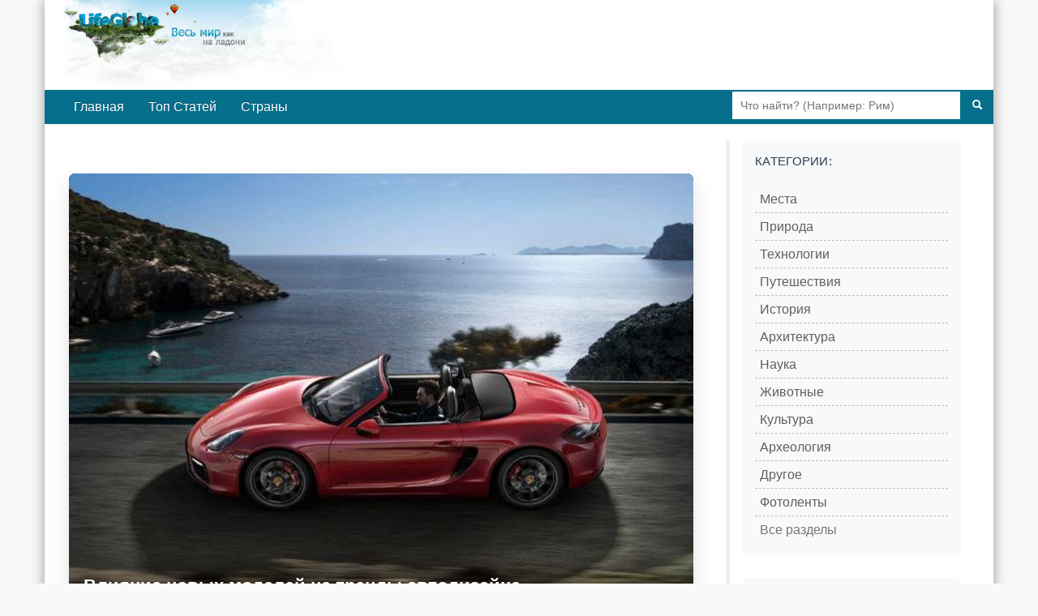

--- FILE ---
content_type: text/html; charset=utf-8
request_url: https://lifeglobe.net/?t=AUTO&p=10
body_size: 3659
content:
<!DOCTYPE html><html lang="ru"><head><title>Страница 10 | Авто - LifeGlobe</title><meta name="viewport" content="width=device-width, initial-scale=1.0"><meta name="csrf-token" content="5b53b9bc15cda80a6f0823b96ce849c3a29250f845b3aa86b7b58f1be4222dbe.82f46a94fb09ef2c26798af34e2be563435e200cccbdc4753e2982919c6c9191a08284846e4925af8a72d7db4c3203cfe02fae0596f5be972520c75b7a859504"><script type="text/javascript">window.q=[];window.$=function(f){q.push(f)}</script><link rel="canonical" href="https://lifeglobe.net/?t=AUTO&amp;p=10"><link rel="stylesheet" href="/vite/variables.css"><link rel="stylesheet" href="/vite/base.css"><link rel="stylesheet" href="/vite/home.css"><link rel="stylesheet" href="/vite/desktop.css" media="(min-width: 1024px)"><link rel="stylesheet" href="/vite/sidebar.css" media="(min-width: 768px)"><meta name="yandex-verification" content="4975296564080316"></head><body><!--#topBar--><div class="container page logo"><div id="header"><a id="logoLink" href="/" title="LifeGlobe.net - главная"></a><br clear="all"></div><div class="navbar navbar-inverse"><div class="navbar-inner"><div class="searchBar"><form method="get" action="/search"><input type="text" name="q" placeholder="Что найти? (Например: Рим)"><button type="submit" aria-label="Поиск"><i class="icon-search icon-white"></i></button></form></div><ul class="nav"><li><a href="/">Главная</a></li><li><a href="/top">Топ Статей</a></li><li><a href="/countries">Страны</a></li></ul></div></div><div class="row page-container"><main class="span8" id="page-content"><div class="span8"><div class="entryList"><div class="entry"><div class="tblock"><div class="entry-card"><a class="entry-card__link" href="/entry/5904" id="et-5904"><img class="entry-card__img" src="/x/entry/5904/1-1310.jpg" alt="" loading="eager" fetchpriority="high" decoding="async" width="600" height="450"/><div class="entry-card__overlay"><h3 class="entry-card__title">Влияние новых моделей на тренды автодизайна </h3></div></a><div class="meta entry-card__meta"><span class="vote"><b title="Оценка статьи">+2</b></span><span class="impressions" title="Просмотров"><i></i>3047</span><span class="comments"></span><span title="комментарии">0</span><span class="date" title="Дата публикации">24 марта 2014</span></div></div></div></div><hr><div class="entry"><div class="tblock"><div class="entry-card"><a class="entry-card__link" href="/entry/5701" id="et-5701"><img class="entry-card__img" src="/x/entry/5701/8.jpg" alt="" loading="lazy" decoding="async" width="770" height="432"/><div class="entry-card__overlay"><h3 class="entry-card__title">Новый Lamborghini Huracan LP 610-4</h3></div></a><div class="meta entry-card__meta"><span class="vote"><b title="Оценка статьи">+1</b></span><span class="impressions" title="Просмотров"><i></i>6947</span><span class="comments"></span><span title="комментарии">0</span><span class="date" title="Дата публикации">20 декабря 2013</span></div></div></div></div><hr><div class="entry"><div class="tblock"><div class="entry-card"><a class="entry-card__link" href="/entry/5625" id="et-5625"><img class="entry-card__img" src="/x/entry/5625/1.jpeg" alt="комптакси" loading="lazy" decoding="async" width="600" height="304"/><div class="entry-card__overlay"><h3 class="entry-card__title">Компьютерное такси E-Vul</h3></div></a><div class="meta entry-card__meta"><span class="vote"><b title="Оценка статьи">+2</b></span><span class="impressions" title="Просмотров"><i></i>2247</span><span class="comments"></span><span title="комментарии">0</span><span class="date" title="Дата публикации">13 декабря 2013</span></div></div></div></div><hr><div class="entry"><div class="tblock"><div class="entry-card"><a class="entry-card__link" href="/entry/5140" id="et-5140"><img class="entry-card__img" src="/x/entry/5140/1.jpg" alt="мир феррари" loading="lazy" decoding="async" width="770" height="512"/><div class="entry-card__overlay"><h3 class="entry-card__title">Тематический парк "Мир Феррари в Абу Даби"</h3></div></a><div class="meta entry-card__meta"><span class="vote"><b title="Оценка статьи">+7</b></span><span class="impressions" title="Просмотров"><i></i>16682</span><span class="comments"></span><span title="комментарии">1</span><span class="date" title="Дата публикации">22 ноября 2013</span></div></div></div></div><hr><div class="entry"><div class="tblock"><div class="entry-card"><a class="entry-card__link" href="/entry/5562" id="et-5562"><img class="entry-card__img" src="/x/entry/5562/1.jpg" alt="" loading="lazy" decoding="async" width="600" height="450"/><div class="entry-card__overlay"><h3 class="entry-card__title">Креативные такси-кэбы</h3></div></a><div class="meta entry-card__meta"><span class="vote"><b title="Оценка статьи">0</b></span><span class="impressions" title="Просмотров"><i></i>2829</span><span class="comments"></span><span title="комментарии">0</span><span class="date" title="Дата публикации">19 октября 2013</span></div></div></div></div><hr><div class="entry"><div class="tblock"><div class="entry-card"><a class="entry-card__link" href="/entry/5530" id="et-5530"><img class="entry-card__img" src="/x/entry/5530/1.jpg" alt="" loading="lazy" decoding="async" width="600" height="424"/><div class="entry-card__overlay"><h3 class="entry-card__title">Компактное автоматическое такси</h3></div></a><div class="meta entry-card__meta"><span class="vote"><b title="Оценка статьи">0</b></span><span class="impressions" title="Просмотров"><i></i>2234</span><span class="comments"></span><span title="комментарии">0</span><span class="date" title="Дата публикации">1 октября 2013</span></div></div></div></div><hr><div class="entry"><div class="tblock"><div class="entry-card"><a class="entry-card__link" href="/entry/5432" id="et-5432"><img class="entry-card__img" src="/x/entry/5432/1.jpeg" alt="" loading="lazy" decoding="async" width="770" height="577"/><div class="entry-card__overlay"><h3 class="entry-card__title">Шевроле Лачетти: есть чем гордиться и что предложить</h3></div></a><div class="meta entry-card__meta"><span class="vote"><b title="Оценка статьи">-1</b></span><span class="impressions" title="Просмотров"><i></i>2633</span><span class="comments"></span><span title="комментарии">0</span><span class="date" title="Дата публикации">23 августа 2013</span></div></div></div></div><hr><div class="entry"><div class="tblock"><div class="entry-card"><a class="entry-card__link" href="/entry/5353" id="et-5353"><img class="entry-card__img" src="/x/entry/5353/1.jpg" alt="такси" loading="lazy" decoding="async" width="600" height="433"/><div class="entry-card__overlay"><h3 class="entry-card__title">Такси, путешествующее во времени</h3></div></a><div class="meta entry-card__meta"><span class="vote"><b title="Оценка статьи">+2</b></span><span class="impressions" title="Просмотров"><i></i>2500</span><span class="comments"></span><span title="комментарии">0</span><span class="date" title="Дата публикации">23 июля 2013</span></div></div></div></div><hr><div class="entry"><div class="tblock"><div class="entry-card"><a class="entry-card__link" href="/entry/5245" id="et-5245"><img class="entry-card__img" src="/x/entry/5245/1-1128.jpg" alt="суперавтомобили" loading="lazy" decoding="async" width="770" height="481"/><div class="entry-card__overlay"><h3 class="entry-card__title">Суперавтомобили в фотографиях. Часть 2</h3></div></a><div class="meta entry-card__meta"><span class="vote"><b title="Оценка статьи">+3</b></span><span class="impressions" title="Просмотров"><i></i>7826</span><span class="comments"></span><span title="комментарии">1</span><span class="date" title="Дата публикации">6 июня 2013</span></div></div></div></div><hr><div class="entry"><div class="tblock"><div class="entry-card"><a class="entry-card__link" href="/entry/5179" id="et-5179"><img class="entry-card__img" src="/x/entry/5179/1.jpg" alt="лучшие автофото" loading="lazy" decoding="async" width="770" height="433"/><div class="entry-card__overlay"><h3 class="entry-card__title">Подборка лучших автофотографий</h3></div></a><div class="meta entry-card__meta"><span class="vote"><b title="Оценка статьи">+7</b></span><span class="impressions" title="Просмотров"><i></i>6688</span><span class="comments"></span><span title="комментарии">0</span><span class="date" title="Дата публикации">16 мая 2013</span></div></div></div></div><hr></div><div class="pagination"><ul><li><a href="/?t=AUTO&p=9">Назад</a></li><li class=""><a href="/?t=AUTO">1</a></li><li class="disabled"><span>...</span></li><li class=""><a href="/?t=AUTO&p=8">8</a></li><li class=""><a href="/?t=AUTO&p=9">9</a></li><li class="active"><a href="/?t=AUTO&p=10">10</a></li><li class=""><a href="/?t=AUTO&p=11">11</a></li><li class=""><a href="/?t=AUTO&p=12">12</a></li><li class=""><a href="/?t=AUTO&p=13">13</a></li><li class="disabled"><span>...</span></li><li class=""><a href="/?t=AUTO&p=22">22</a></li><li><a href="/?t=AUTO&p=11">Вперед</a></li></ul><span style="padding:5px 0 0 10px;display:inline-block;vertical-align: top"> из 22 страниц</span></div></div></main><div class="span3" id="right-col"><div class="block menu-block"><h4>Категории:</h4><div class="menu2cols"><ul class="menu"><li><i>></i><a href="/?t=PLACES">Места</a></li><li><i>></i><a href="/?t=NATURE">Природа</a></li><li><i>></i><a href="/?t=TECHNOLOGIES">Технологии</a></li><li><i>></i><a href="/?t=TRAVEL">Путешествия</a></li><li><i>></i><a href="/?t=HISTORY">История</a></li><li><i>></i><a href="/?t=ARCHITECTURE">Архитектура</a></li></ul><ul class="menu"><li><i>></i><a href="/science">Наука</a></li><li><i>></i><a href="/animals">Животные</a></li><li><i>></i><a href="/culture">Культура</a></li><li><i>></i><a href="/archeology">Археология</a></li><li><i>></i><a href="/?t=OTHER">Другое</a></li><li><i>></i><a href="/photos">Фотоленты</a></li></ul></div><div class="menu-all-sections"><a class="menu-all-sections__link" href="/sections">Все разделы</a></div></div><div id="latestEntries"><script>window.latestEntriesData = [[16414, '/media/t128/16414.jpg', '/entry/16414', 'Древние речные дельты доказали существование океана на Марсе', 14, 0],[16413, '/media/t128/16413.jpg', '/entry/16413', 'Рождение радиоуправляемых машин - роль Николы Теслы', 41, 1],[16412, '/media/t128/16412.jpg', '/entry/16412', 'Шато де ла Мотт: от викингской моты до шедевра Нормандии', 27, 0],[16411, '/media/t128/16411.jpg', '/entry/16411', 'Как жил дорийский полис Камир в эллинистическую эпоху', 21, 0],[16410, '/media/t128/16410.jpg', '/entry/16410', 'Ксар Драа в Тимимуне: загадочный укреплённый поселок в сердце Сахары', 35, 0],[16409, '/media/t128/16409.jpg', '/entry/16409', 'Почему мы трем глаза, когда устали?', 34, 1],[16408, '/media/t128/16408.jpg', '/entry/16408', 'Дельты крупнейших рек тонут быстрее, чем растет уровень моря', 35, 0],[16407, '/media/t128/16407.jpg', '/entry/16407', 'Композитор Пейджа: изобретение, разорившее Марка Твена', 74, 0],[16406, '/media/t128/16406.jpg', '/entry/16406', 'Пять причин полюбить лимоны: чем они ценны для здоровья', 44, 1],[16404, '/media/t128/16404.jpg', '/entry/16404', 'Исмаил аль-Джазари и первые кодовые замки: инженерные чудеса XII века', 65, 1]];</script></div><div class="block"><h4>LifeGlobe в Соцсетях:</h4><div class="social-links"><a href="https://vk.com/club16321937" rel="nofollow noopener noreferrer" target="_blank"><img src="/media/share/vk.png" alt="VK"></a></div></div><div class="block menu-block"><h4>Континенты</h4><div class="menu2cols"><ul class="menu"><li><i>»</i><a href="/place/69">Австралия</a></li><li><i>»</i><a href="/place/159">Азия</a></li><li><i>»</i><a href="/place/46">Африка</a></li></ul><ul class="menu"><li><i>»</i><a href="/place/76">Европа</a></li><li><i>»</i><a href="/place/111">Северная Америка</a></li><li><i>»</i><a href="/place/113">Южная Америка</a></li></ul></div></div></div></div><div id="footer"><div class="inner">Использование материалов возможно только при условии размещения обратной ссылки © 2009-2026</div><small>Используя сайт, вы соглашаетесь с
 <a href="/policy">Политикой конфиденциальности</a>.</small><div class="menu"><a href="/contacts">Контакты</a> | <a href="/abouts">О сайте</a></div></div></div><!-- Ленивый бандл фичей (comments/share/voting) после LCP--><script type="module" src="/vite/features-lazy.js"></script><script type="text/javascript">(function(m,e,t,r,i,k,a){m[i]=m[i]||function(){(m[i].a=m[i].a||[]).push(arguments)};
m[i].l=1*new Date();k=e.createElement(t),a=e.getElementsByTagName(t)[0],k.async=1,k.src=r,a.parentNode.insertBefore(k,a)})
(window, document, "script", "https://mc.yandex.ru/metrika/tag.js", "ym");

ym(56461897, "init", {
  clickmap:true,
  trackLinks:true,
  accurateTrackBounce:true
 });</script><noscript><div><img src="https://mc.yandex.ru/watch/56461897" style="position:absolute; left:-9999px;" alt=""/></div></noscript></body></html>

--- FILE ---
content_type: text/css
request_url: https://lifeglobe.net/vite/home.css
body_size: 2959
content:
.carousel{position:relative}.carousel a{display:block;text-align:center}.entry .carousel{border-top:1px solid #999;line-height:16px;margin-bottom:1.71429em;margin-top:1.71429em;position:relative}.entry .carousel .carousel-inner{border-bottom:3px solid #000;line-height:16px;overflow:hidden;position:relative}.entry .carousel .carousel-inner .item{display:none;line-height:16px;position:relative}.entry .carousel .carousel-inner .item.active{display:block}.entry .carousel .carousel-inner img{display:block;height:auto;margin:0 auto;max-width:100%}.entry .carousel .goto{background:#0009;bottom:110px;color:#fff;display:none;height:35px;left:0;line-height:16px;padding-top:25px;pointer-events:none;position:absolute;right:0;text-align:center;text-decoration:underline;z-index:10}.entry .carousel:hover .goto{display:block}.entry .carousel .thumbs{background:#000;font-size:0;line-height:0;overflow:hidden;white-space:nowrap}.entry .carousel .thumbs .item{cursor:pointer;display:inline-block;height:110px;width:110px}.entry .carousel .thumbs img{background:#fff;border:1px solid #ddd;box-sizing:border-box;height:110px;padding:2px;vertical-align:middle;width:110px}.entry .carousel .thumbs .item:hover img{border-color:#999}.entry{clear:both;float:left;margin:2.57143em 0;max-width:100%}.entryList .entry{float:none;width:100%}.entryList .entry .tblock{width:100%}@media(max-width:767.98px){.entry{box-sizing:border-box;margin:8px 0;padding-left:3px;padding-right:3px}}.entry h3{display:block;font-size:23.5px;font-weight:700;line-height:40px;margin:10px 5px;text-rendering:optimizeLegibility}.entry .tblock h3{margin:10px 5px 10px 0}.entry h3 a{color:#08c}.entry h3 a:hover{color:#005580;text-decoration:underline}@media(min-width:768px)and (max-width:979px){.entry h3{font-size:20px;line-height:32px;margin:8px 4px}.entryList .entry-card .entry-card__title{font-size:19px;font-weight:600;line-height:1.3}}@media(max-width:767.98px){.entry h3{font-size:18px;line-height:28px;margin:8px 0}}.entry h4{display:inline;font-size:28px;font-weight:400;font:300 28px Roboto,arial,sans-serif}@media(max-width:767.98px){.entry h4{font-size:18px;font-weight:400!important}}.entry .tblock{font-size:16px;line-height:25px;margin-bottom:.85714em}.entry .excerpt{font-size:16px;line-height:24px}.entry .excerpt p{font-size:inherit;line-height:inherit}.entry .tblock p{margin-top:.85714em}.home-intro{color:#6f6a62;font-size:15px;line-height:1.6;margin:6px 0 16px}@media(max-width:767.98px){.home-intro{font-size:14px;padding:0 10px}}.entry-list-heading{color:#3f5056;font-family:Roboto Condensed,Roboto,Helvetica Neue,Arial,sans-serif;font-size:18px;font-weight:500;letter-spacing:.02em;margin:16px 0 14px;text-transform:none}.entry-list-heading:after{background:linear-gradient(90deg,#0b6b86,#cfe0e6);border-radius:2px;content:"";display:block;height:2px;margin-top:8px;width:88px}@media(max-width:767.98px){.entry-list-heading{padding-left:5px}}.visually-hidden{height:1px;margin:-1px;overflow:hidden;padding:0;position:absolute;width:1px;clip:rect(0,0,0,0);border:0;white-space:nowrap}.entry-card{background:#111;border-radius:8px;box-shadow:0 10px 24px #0000001f;color:#fff;display:block;overflow:hidden;position:relative}.entry-card:focus,.entry-card:hover{color:#fff}.entry-card__link{color:inherit;display:block;text-decoration:none}.entry-card__link:focus,.entry-card__link:hover{color:inherit}.entry-card__link:focus-visible{outline:2px solid #fff;outline-offset:-2px}.entry-card__img{display:block;height:auto;transform:scale(1);transition:transform .35s ease,filter .35s ease;width:100%}.entry-card__overlay{background:linear-gradient(180deg,transparent,rgba(0,0,0,.65) 45%,rgba(0,0,0,.9));bottom:0;left:0;padding:16px 18px 46px;position:absolute;right:0;transition:background .35s ease;z-index:1}.entry-card .entry-card__title{font-size:22px;font-weight:700;line-height:1.25;margin:0 0 8px;text-shadow:0 2px 10px rgba(0,0,0,.35)}.entry-card .entry-card__meta.meta{bottom:12px;color:#ffffffd9;font-size:14px;left:18px;line-height:20px;margin-top:0;opacity:.9;position:absolute;right:18px;transition:opacity .35s ease;z-index:2}.entry-card .entry-card__meta.meta span{margin-right:10px}.entryList .entry-card .entry-card__meta .comments{margin-right:5px}.entry-card .entry-card__meta .vote{background:#2f7a2b}.entryList .entry-card .entry-card__meta .impressions i{background:url("data:image/svg+xml;charset=utf-8,%3Csvg xmlns='http://www.w3.org/2000/svg' fill='none' stroke='%23f6f2ea' stroke-linecap='round' stroke-linejoin='round' stroke-width='2' viewBox='0 0 24 14'%3E%3Cpath d='M1 7s4-6 11-6 11 6 11 6-4 6-11 6S1 7 1 7'/%3E%3Ccircle cx='12' cy='7' r='3'/%3E%3C/svg%3E") no-repeat 50%;background-color:transparent;background-size:16px 10px;box-shadow:none;display:inline-block;filter:none;height:10px;opacity:.9;width:16px}.entryList .entry-card .entry-card__meta .comments{background:url("data:image/svg+xml;charset=utf-8,%3Csvg xmlns='http://www.w3.org/2000/svg' fill='none' stroke='%23f6f2ea' stroke-linecap='round' stroke-linejoin='round' stroke-width='2' viewBox='0 0 20 16'%3E%3Cpath d='M2 2h16v9H7l-5 3z'/%3E%3C/svg%3E") no-repeat 50%;background-color:transparent;background-size:14px 13px;box-shadow:none;display:inline-block;filter:none;height:13px;opacity:.9;width:14px}.entry-card .entry-card__meta .date{color:#ffffffbf}@media(hover:hover){.entry-card:hover .entry-card__img{filter:brightness(.92);transform:scale(1.03)}.entry-card:hover .entry-card__overlay{background:linear-gradient(180deg,#0000000d,#000000b3 45%,#000000f2)}.entry-card:hover .entry-card__title{color:#f4ead9;text-decoration:underline;text-shadow:0 4px 18px rgba(0,0,0,.7)}.entry-card:hover .entry-card__meta{opacity:1}}@media(max-width:767.98px){.entry-card__overlay{padding:12px 12px 40px}.entry-card .entry-card__title{font-size:18px}.entry-card .entry-card__meta.meta{bottom:10px;font-size:12px;left:12px;line-height:18px;right:12px}}.entry h4 a{color:#57ab48;line-height:1em}.entry .meta{color:#707070;font-size:16px;line-height:24px;margin-top:8px}.entry .meta span{display:inline-block;margin-right:12px;vertical-align:middle}.entry .meta .vote{background:#2f7a2b;border-radius:5px;color:#fff;font-weight:700;margin-right:12px;padding:2px 7px}.entry .meta .vote b{color:inherit;font-weight:inherit}.entry .meta .impressions{vertical-align:middle}.entry .meta .impressions i{background:url(/images/sprites/eye.png) no-repeat 50%;background-size:16px 10px;display:inline-block;height:10px;margin-right:5px;width:16px}.entry .meta .comments{background-image:url(/images/sprites/comments.png);background-repeat:no-repeat;display:inline-block;height:13px;margin:-.1em 4px 0 15px;vertical-align:middle;width:14px}.entry .meta .date{color:#888}@media(max-width:767.98px){.entry .tblock h3,.entryList h4,.entryList p{padding-left:10px;padding-right:10px}.entryList h4{display:block}.entry .meta{padding-left:10px}}.hero-block{border-bottom:1px solid #e6dfd6;box-sizing:border-box;margin:8px 0 26px;max-width:100%;padding-bottom:24px}.hero-heading{margin-top:0}.hero-grid{box-sizing:border-box;display:grid;gap:16px;grid-template-columns:1fr;max-width:100%;width:100%}.hero-item{min-width:0}.hero-card{max-width:100%}.hero-card,.hero-card .entry-card__link{height:100%}.hero-card .entry-card__img{height:100%;-o-object-fit:cover;object-fit:cover;width:100%}.hero-card .entry-card__title{color:#fff;font-size:17px;font-weight:700;letter-spacing:.4px;line-height:1.25;text-shadow:0 2px 6px rgba(0,0,0,.6)}.hero-item--primary .hero-card .entry-card__title{font-size:21px}.hero-item--secondary .hero-card .entry-card__title{font-size:16px}.hero-card .entry-card__overlay{background:linear-gradient(0deg,rgba(0,0,0,.55),transparent);padding:12px 14px 16px}@media(min-width:768px){.hero-grid--split{grid-auto-rows:1fr;grid-template-columns:2fr 1fr}.hero-grid--split .hero-item--primary{grid-row:1/span 2}.hero-grid--split .hero-card{aspect-ratio:16/9}.hero-grid--split .hero-item--primary .hero-card{aspect-ratio:4/3}.hero-card .entry-card__title{display:-webkit-box;line-height:1.2;margin:0;-webkit-box-orient:vertical;-webkit-line-clamp:2;overflow:hidden}.hero-item--primary .hero-card .entry-card__title{font-size:19px}.hero-item--secondary .hero-card .entry-card__title{font-size:15px}}@media(min-width:768px)and (max-width:979px){.hero-grid--split{grid-auto-rows:auto;grid-template-columns:1fr 1fr}.hero-grid--split .hero-item--primary{grid-column:1/-1;grid-row:auto}.hero-grid--split .hero-card{aspect-ratio:16/9}.hero-grid--split .hero-item--secondary .hero-card{aspect-ratio:4/3}.hero-card .entry-card__overlay{padding:12px 14px 16px}.hero-card .entry-card__title{display:-webkit-box;font-size:16px;font-weight:700;-webkit-box-orient:vertical;-webkit-line-clamp:2;overflow:hidden}.hero-item--primary .hero-card .entry-card__title{font-size:19px}.hero-item--secondary .hero-card .entry-card__title{font-size:15px;-webkit-line-clamp:2}}@media(max-width:767.98px){.hero-block{margin-bottom:18px;padding-bottom:18px}.hero-grid{padding:0 3px}.hero-item--secondary{display:none}.hero-card{aspect-ratio:16/9}.hero-card .entry-card__overlay{padding:12px 12px 18px}.hero-card .entry-card__title{font-size:17px;font-weight:700}}@media(min-width:980px){.hero-card .entry-card__overlay{padding:12px 14px 16px}.hero-card .entry-card__title{display:-webkit-box;-webkit-box-orient:vertical;-webkit-line-clamp:2;overflow:hidden}.hero-item--primary .hero-card .entry-card__title{font-size:20px}.hero-item--secondary .hero-card .entry-card__title{font-size:15px}}.photoset-block{margin:28px 0 32px}.photoset-block .entry-list-heading{margin-top:0}.photoset-grid{display:grid;gap:18px;grid-template-columns:repeat(3,minmax(0,1fr))}.photoset-grid__item{min-width:0}.photoset-grid__item:nth-child(n+4){display:none}.entry-card--compact{aspect-ratio:4/3}.entry-card--compact .entry-card__img{height:100%;-o-object-fit:cover;object-fit:cover}.entry-card--compact .entry-card__overlay{background:linear-gradient(180deg,transparent,rgba(0,0,0,.45) 55%,rgba(0,0,0,.75));display:flex;flex-direction:column;justify-content:flex-end;padding:12px 14px 16px}.entry-card--compact .entry-card__title{font-size:15px;font-weight:600;line-height:1.25;margin:0}.photoset-block__more{color:#0b6b86;display:block;margin-top:12px;text-align:right;text-decoration:underline}.photoset-block__more:focus,.photoset-block__more:hover{color:#08546a;text-decoration:underline}@media(max-width:1023.98px){.photoset-grid{grid-template-columns:repeat(2,minmax(0,1fr))}.photoset-grid__item:nth-child(n+3){display:none}.entry-card--compact{aspect-ratio:16/10}}@media(max-width:767.98px){.photoset-grid{gap:12px;grid-template-columns:1fr;padding:0 3px}.photoset-grid__item:nth-child(n+2){display:none}.entry-card--compact{aspect-ratio:16/9}.entry-card--compact .entry-card__title{font-size:14px}.photoset-block__more{padding-right:8px}}.pagination{margin:20px 0;text-align:center}.pagination ul{border-radius:4px;box-shadow:0 1px 2px #0000000d;display:inline-block;margin-bottom:0;margin-left:0}.pagination ul>li{display:inline}.pagination ul>li>a,.pagination ul>li>span{background-color:#fff;border:1px solid #ddd;border-left-width:0;float:left;line-height:20px;padding:4px 12px;text-decoration:none}.pagination ul>.active>a,.pagination ul>.active>span,.pagination ul>li>a:hover{background-color:#f5f5f5}.pagination ul>.active>a,.pagination ul>.active>span{color:#999;cursor:default}.pagination ul>.disabled>a,.pagination ul>.disabled>a:hover,.pagination ul>.disabled>span{background-color:transparent;color:#999;cursor:default}.pagination ul>li:first-child>a,.pagination ul>li:first-child>span{border-left-width:1px;border-radius:4px 0 0 4px}.pagination ul>li:last-child>a,.pagination ul>li:last-child>span{border-radius:0 4px 4px 0}.pagination-large ul>li>a,.pagination-large ul>li>span{font-size:17.5px;padding:11px 19px}.pagination-large ul>li:first-child>a,.pagination-large ul>li:first-child>span{border-radius:6px 0 0 6px}.pagination-large ul>li:last-child>a,.pagination-large ul>li:last-child>span{border-radius:0 6px 6px 0}.pagination-mini ul>li:first-child>a,.pagination-mini ul>li:first-child>span,.pagination-small ul>li:first-child>a,.pagination-small ul>li:first-child>span{border-radius:3px 0 0 3px}.pagination-mini ul>li:last-child>a,.pagination-mini ul>li:last-child>span,.pagination-small ul>li:last-child>a,.pagination-small ul>li:last-child>span{border-radius:0 3px 3px 0}.pagination-small ul>li>a,.pagination-small ul>li>span{font-size:11.9px;padding:2px 10px}.pagination-mini ul>li>a,.pagination-mini ul>li>span{font-size:10.5px;padding:1px 6px}.pagination-centered{text-align:center}.pagination-right{text-align:right}@media(max-width:767.98px){.pagination{padding-left:0;padding-right:0}}
